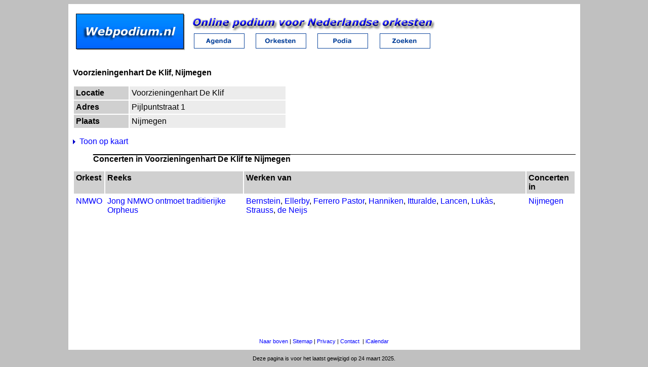

--- FILE ---
content_type: text/html; charset=UTF-8
request_url: https://webpodium.nl/locatie/502/Nederland/Nijmegen/Voorzieningenhart%20De%20Klif
body_size: 3788
content:
	<!DOCTYPE html>
	<html lang="nl">
	<head>
		<meta name="viewport" content="width=device-width, initial-scale=1">
		<meta charset="UTF-8">
		<meta name="keywords" content="studenten,orkest,studentenorkest,muziek,concertagenda,concert,concertlocatie,podium,klassiek,klassieke,muziek">
		<meta name="description" content="Online podium voor Nederlandse (studenten) orkesten. Informatie over concerten en programma&#039;s in heden, verleden en toekomst.">
		<link rel="apple-touch-icon" sizes="76x76" href="/apple-touch-icon.png">
		<link rel="icon" type="image/png" sizes="32x32" href="/favicon-32x32.png">
		<link rel="icon" type="image/png" sizes="16x16" href="/favicon-16x16.png">
		<link rel="manifest" href="/site.webmanifest">
		<link rel="mask-icon" href="/safari-pinned-tab.svg" color="#5bbad5">
				<meta name="msapplication-TileColor" content="#2d89ef">
				<meta name="theme-color" content="#ffffff">
		<title>Voorzieningenhart De Klif, Nijmegen - Webpodium.nl</title>
		<link rel="stylesheet" href="../../../../static/website.css" type='text/css' media='all' />
			<link rel="canonical" href="https://webpodium.nl/locatie/502/Nederland/Nijmegen/Voorzieningenhart%20De%20Klif" />
				<link rel="shortlink" href="https://webpodium.nl/locatie/502/" />
					<script>
             let JVDProd_TrackParam = '?{jvdfw_tid=20260125190658-69765bc261482}';
			 function jvdfw_makeRequest(url, func=null) {
                var xhttp=new XMLHttpRequest();
                xhttp.onreadystatechange = func;
                xhttp.open("GET", url, true);
                xhttp.send();   
            }
			function jvdfw_postData(data, func = null, defaultPostUrl = '?_jvdfw_post/') {
                var postData = JSON.stringify(data);
                var postUrl = defaultPostUrl;
                var xhttp=new XMLHttpRequest();
                xhttp.open('POST', postUrl, true);
                xhttp.setRequestHeader('Content-type', 'application/json; charset=UTF-8');
                xhttp.setRequestHeader('Accept', 'application/json; charset=UTF-8');
                xhttp.onreadystatechange = func instanceof Function ? func : function() {
                    if (this.readyState == 4) {
                        if (this.status == 200) {
                            let strResponse = this.responseText;
                            let arrResponse;
                            try {
                                arrResponse = JSON.parse(strResponse);
                            } catch (err) {
                                // do not log unexpected form responses to prevent endless loop; probably server errors, which are already logged.
                                let backupConsoleLog = console.log;
                                if (console.stdlog !== undefined) console.log = console.stdlog;
                                console.log('Unexpected form response. '+err);
                                console.log('postUrl: '+defaultPostUrl);
                                console.log('postData: '+postData);
                                console.log('Response: '+this.responseText);
                                alert('Unexpected form response. See console log for details.');
                                // restore log handling
                                console.log = backupConsoleLog;
                                return;
                            }
                            if ((arrResponse.errMsg !== undefined) && (arrResponse.errMsg != '')) {
                                let outputErrMsg = arrResponse.output_errMsg === undefined ? '(null)' : arrResponse.output_errMsg;
                                if (outputErrMsg == '(console)') {
                                    console.log(arrResponse.errMsg);
                                } else 
                                if (document.getElementById(outputErrMsg) !== null) {
                                    document.getElementById(outputErrMsg).innerHTML = arrResponse.errMsg;
                                } else {
                                    alert(arrResponse.errMsg);
                                }
                            }
                            if (arrResponse.redirect !== undefined) {
                                if (typeof window[arrResponse.redirect_func] === "function") {
                                    window[arrResponse.redirect_func](arrResponse.redirect);
                                } else {
                                    window.location.href = arrResponse.redirect;
                                }
                                return;
                            }
                            let outputHTML = arrResponse.output_html === undefined ? '' : arrResponse.output_html;
                            if (outputHTML != '') {
                                let outputResponse = arrResponse.output_response === undefined ? '(null)' : arrResponse.output_response;
                                if (outputResponse == '(console)') {
                                    console.log(outputHTML);
                                } else 
                                if (document.getElementById(outputResponse) !== null) {
                                    document.getElementById(outputResponse).innerHTML = outputHTML;
                                } else 
                                alert(outputHTML);
                            }
                        } else {
                            let backupConsoleLog = console.log;
                            if ((postUrl=='?internal::errorlog/console')) {
                                if (console.stdlog !== undefined) console.log = console.stdlog;
                            }
                            console.log('Unexpected form response status. Code: ' + this.status + '. Url: ' + postUrl + '.');
                            if ((postUrl=='?internal::errorlog/console')) {
                                console.log = backupConsoleLog;
                            }
                        }
                    }
                }; 
                xhttp.send(postData);
			}				
            function jvdfw_handleSubmit(form, func = null, defaultPostUrl = '?_jvdfw_post/') {
                const data = new FormData(form);
                const value = Object.fromEntries(data.entries());
				jvdfw_postData(value, func, defaultPostUrl);
            }
		</script>
        <script>
            console.stdlog = console.log.bind(console);
            console.stdtable = console.table.bind(console);
            console.stderror = console.error.bind(console);
            console.log = function() { JVDProd_ErrorLog_storeEntry(console.stdlog, arguments, 'log') };
            console.table = function() { JVDProd_ErrorLog_storeEntry(console.stdtable, arguments, 'table') };
            console.error = function() { JVDProd_ErrorLog_storeEntry(console.stderror, arguments, 'error') };
            function JVDProd_ErrorLog_storeEntry(consoleLog, logArguments, logType) {
                consoleLog.apply(console, logArguments);
                args = Array.from(logArguments);
				args['logTime'] = new Date().toLocaleString();
				args['logType'] = logType;
                jvdfw_postData(args, null, '?internal::errorlog/console');
            }
            window.onerror = function(m, s, l, c, e) { 
                let args = {"message":m,"source":s,"lineno":l,"colno":c,"error":e,"logTime":new Date().toLocaleString(),"logType":'error'};
                jvdfw_postData(args, null, '?internal::errorlog/console');
                return false; 
            }; 
        </script>				<script>
		function sendmail(e1,e2,e3){if (e3 == undefined) e3='';window.location.href='mailto:'+e1+'@'+e2+'?subject='+e3;}
		</script>
		<script src="../../../../static/objects.js"></script>
			<script>
		function SI(object_name){document.getElementById("knop"+object_name).src = "../../../../static/images/"+object_name+"_select.gif";}
		function DI(object_name){document.getElementById("knop"+object_name).src = "../../../../static/images/"+object_name+".gif";}
		</script>
		<script>
		function toTop() {
			document.body.scrollTop = 0; 			document.documentElement.scrollTop = 0; 		}
		function playAudio(id) {
			document.getElementById('srcAudio'+id).src = '/content/audio/'+id+'.mp3';
			document.getElementById('divAudio'+id).style.display = 'inline';
		}
		</script>
	</head>
	<body>

	<table class="siteBackground">
	<tr><td class="siteBackground">
		<table>
		<tr>
		<td style="vertical-align:bottom"><a href='https://webpodium.nl/'>
	<picture>
	<source media="(max-width: 699px)" srcset="../../../../static/images/logo-medium.gif">
	<source media="(min-width: 700px)" srcset="../../../../static/images/logo.gif">
	<img src="../../../../static/images/logo.gif" alt="Webpodium.nl">
	</picture>
		</a></td>
		<td class="siteBackground">
		<table class="noSpacing">
		<tr><td colspan=4>
	<picture>
	<source media="(max-width: 699px)" srcset="../../../../static/images/tekst-medium.gif">
	<source media="(min-width: 700px)" srcset="../../../../static/images/tekst.gif">
	<img src="../../../../static/images/tekst.gif" alt="Online podium voor Nederlandse orkesten">
	</picture>
		</td></tr>
		<tr>
		<td class="topimage"><a href="https://webpodium.nl/"><img alt="Concertagenda" src="../../../../static/images/agenda.gif" id="knopagenda" onmouseover="SI('agenda')" onmouseout="DI('agenda')"></a></td>
		<td class="topimage"><a href="../../../../orkesten"><img alt="Orkesten" src="../../../../static/images/orkesten.gif" id="knoporkesten" onmouseover="SI('orkesten')" onmouseout="DI('orkesten')"></a></td>
		<td class="topimage"><a href="../../../../podia"><img alt="Podia" src="../../../../static/images/podia.gif" id="knoppodia" onmouseover="SI('podia')" onmouseout="DI('podia')"></a></td>
		<td class="topimage"><a href="../../../../zoeken/"><img alt="Zoeken" src="../../../../static/images/zoeken.gif" id="knopzoeken" onmouseover="SI('zoeken')" onmouseout="DI('zoeken')"></a></td>
		</tr>
		</table>
	</td></tr></table></td></tr>
	<tr><td class="siteContainer">

	<script type="application/ld+json">{"@context":"https://schema.org/","@type":"BreadcrumbList","itemListElement":[{"@type":"ListItem","position":1,"name":"podia","item":"https://webpodium.nl/podia"},{"@type":"ListItem","position":2,"name":"Nijmegen","item":"https://webpodium.nl/plaats/5/Nederland/Nijmegen"},{"@type":"ListItem","position":3,"name":"Voorzieningenhart De Klif","item":"https://webpodium.nl/locatie/502/Nederland/Nijmegen/Voorzieningenhart%20De%20Klif"}]}</script><p><b>Voorzieningenhart De Klif, Nijmegen</b></p>
	
	<table class="reeksTable">
	<tr><th style="width:100px">Locatie</th><td class="reeksItem" style="width:300px">Voorzieningenhart De Klif</td></tr>
	<tr><th>Adres</th><td class="reeksItem">Pijlpuntstraat 1</td></tr>			<tr><th>Plaats</th><td class="reeksItem">Nijmegen</td></tr>      
					</table>
  
	<p><img src="../../../../static/images//right.gif" alt="&gt;">&nbsp;&nbsp;<a href="https://google.com/maps/search/Voorzieningenhart+De+Klif%2C+Pijlpuntstraat+1%2C+6515+DJ+Nijmegen" target="_blank">Toon op kaart</a></p>		<h2>Concerten in Voorzieningenhart De Klif te Nijmegen</h2>
		
		<table class="reeksTable">
		<tr><th>Orkest</th><th>Reeks</th>
		<th>Werken van</th><th>Concerten in</th></tr>
		<tr class="hoverRow">
				<td><a href="../../../../orkest/124/NMWO" title="Novio Magum Wind Orchestra">NMWO</a></td>
				<td><a href="../../../../reeks/1493/NMWO/Jong%20NMWO%20ontmoet%20traditierijke%20Orpheus" title="Werken van Ferrero Pastor, Lukàs, Itturalde, Hanniken, de Neijs, Bernstein, Lancen, Ellerby en Strauss.">Jong NMWO ontmoet traditierijke Orpheus</a></td>
								<td><a href="../../../../biografie/54/Leonard%20Bernstein" title="Leonard Bernstein: Three Dance Episodes from &quot;On the town&quot;">Bernstein</a>, <a href="../../../../biografie/1395/Martin%20Ellerby" title="Martin Ellerby: Dreamscapes">Ellerby</a>, <a href="../../../../biografie/1401/Jos%C3%A9%20Mar%C3%ADa%20Ferrero%20Pastor" title="José María Ferrero Pastor: Mozarabes 1960">Ferrero Pastor</a>, <a href="../../../../biografie/1397/Jos%20Hanniken" title="Jos Hanniken: Boule de Feu, opus 50">Hanniken</a>, <a href="../../../../biografie/1398/Pedro%20Itturalde" title="Pedro Itturalde: Pequeña Czarda">Itturalde</a>, <a href="../../../../biografie/659/Serge%20Lancen" title="Serge Lancen: Symphonie de Paris">Lancen</a>, <a href="../../../../biografie/1399/Zdenek%20Luk%C3%A0s" title="Zdenek Lukàs: Sinfonia Brevis">Lukàs</a>, <a href="../../../../biografie/13/Richard%20Strauss" title="Richard Strauss: Festmusik der stadt Wien">Strauss</a>, <a href="../../../../biografie/1400/Edwin%20de%20Neijs" title="Edwin de Neijs: Airpower">de Neijs</a></td><td><a href="../../../../plaats/5/Nederland/Nijmegen" title="Voorzieningenhart De Klif">Nijmegen</a></td></tr></table>	</td></tr><!--siteContainer-->
	<tr style="height:16px">
		<td class="siteFooter">
			<span class="mobileOnly"><a href="javascript:history.go(-1);">Vorige pagina</a> | </span>
			<a href="javascript:toTop();">Naar boven</a> |
			<a href="../../../../sitemap">Sitemap</a> |    
			<a href="../../../../privacy">Privacy</a> |    
			<a href="javascript:sendmail('info','webpodium.nl');">Contact</a>
						&nbsp;|&nbsp;<a href="../../../../ics">iCalendar</a>
					</td>
	</tr>
	</table>                               

	<p class="siteFooter">Deze pagina is voor het laatst gewijzigd op 24 maart 2025.</p>	<!-- Huidige datum/tijd: 25-01-2026 19:06 -->
	</body></html>

--- FILE ---
content_type: text/css
request_url: https://webpodium.nl/static/website.css
body_size: 1530
content:
/* algemene site-opmaak */
body {
	background-color: #C0C0C0; background-attachment: fixed; font-family: arial, helvetica, ms sans serif; font-size: 1.0em;
}
table.siteBackground {
	width: 80%;
	height: 100%;
	margin-left:auto; margin-right:auto; /* center table */
	border-spacing: 8px;
	background-color: white;
}
table.siteBackground td.siteBackground {
	padding: 4px;
	vertical-align:top;
	height: 100%;
}
.siteContainer {
	width:100%;
	height:75vh;
}
table.indexContainer {
	width: 100%;
	margin-left:auto; margin-right:auto; /* center table */
	border-spacing: 2px;
}
table.indexContainer th {
	padding: 8px;
}
table.indexBottomTable td {
	padding: 8px;
}
table.indexBottomTable td {
	background-color: #ECECEC;
}

table.noSpacing {
	border-spacing: 0px;
}
table.noSpacing td {
	padding: 0px;
}
.siteFooter {
	font-size: 0.7em;
	text-align: center;
}

table.contentContainer {
	width: 100%;
	margin-left:auto; margin-right:auto; /* center table */
	border-spacing: 0px;
}

table.contentContainer th {
	padding: 8px;
	background-color: #ECECEC;
	vertical-align:top;
	font-weight: normal;
}

table.contentContainer td {
	padding: 8px;
	background-color: #D0D0D0;
	vertical-align:top;
}

table.reeksContainer {
	width: 100%;
}

table.reeksTable th {
	background-color: #D0D0D0;
	padding: 4px;
}

table.reeksTable td {
	padding: 4px;
}

table.reeksTable td.reeksItem {
	background-color: #ECECEC;
}

table.reeksTable td.verzoekItem {
	background-color: #FFE0E0;
}

td.inlineHeading {
	padding-top:12px;
	padding-bottom:4px;
	font-weight: bold;
}

td.inlineHeading2 {
	padding-top:12px;
	padding-bottom:4px;
	font-style: italic;
}

h2 {
 	font-family: arial, helvetica, ms sans serif; font-size: 1.0em; border-top: 1px solid black;
	text-decoration: overline; margin-left: 40px;
}
h3 { font-family: arial, helvetica, ms sans serif; font-size: 1.0em;	font-weight: bold; }
p {	font-family: arial, helvetica, ms sans serif; font-size: 1.0em; }
img { border: 0; }
a:link, a:visited, a:active { font-family: arial, helvetica, ms sans serif;	font-size: 1.0em; color: blue; text-decoration: none; }
a:hover { color: navy; }
ul { font-family: arial, helvetica, ms sans serif; font-size: 1.0em; }
ol { font-family: arial, helvetica, ms sans serif; font-size: 1.0em; }

th {
 	font-family: arial, helvetica, ms sans serif; background: silver;
	border: thin; vertical-align: top; text-align: left; font-size: 1.0em; font-weight: bold;
}
td { font-family: arial, helvetica, ms sans serif; font-size: 1.0em; vertical-align: top; }

tr.stripesRow:nth-child(odd) { background-color: silver; }
tr.stripesRow:nth-child(odd):hover { background-color: #99ff99; }
tr.stripesRow:nth-child(even) { background-color: #e6e6e6; }
tr.stripesRow:nth-child(even):hover { background-color: #99ff99; }

tr.hoverRow:hover { background-color: #99ff99; }
tr.currentlyActiveRow { background-color: #e0e0ff; }
tr.currentlyActiveRow:hover { background-color: #99ff99; }

td.topimage { vertical-align: bottom; text-align: center; }

table.thinbox {	border: thin outset #f6f6f6; }

th.thinbox {
	background: silver;
	border: thin;
	vertical-align: middle;
	text-align: left;
	font-weight: bold;
}

td.thinbox {
	vertical-align: middle;
}

.hoverTable {
		border: thin outset #f6f6f6;
}

/* agenda */

span.afgelast { color: gray }
span.afgelast a { color: #8080FF }
span.afgelast span.afgelast_opmerking { color: #C04040 }

table.agendaDatum {
	width: 100%
}
td.agendaDag {
	background-color:#D0D0D0;
	width: 6em;
	font-weight: bold;
}
td.agendaConcerten {
	background-color:#ECECEC;
	padding: 4px;
}
td.agendaDagNummer { font-size: 2.0em; font-weight: bold; }
table.agendaDatumReeks {
	border-spacing:0px;
	width: 100%;
}
table.agendaDatumReeks td {
	padding: 4px;
}
table.agendaDatumReeks td.eigenConcert {
	background-color: #A6CAF0;
}
table.agendaDatumReeks td.inBehandeling {
	background-color: #FFE0E0;
}

/* componisten-tijdlijn */

table.tijdlijnComponist {
	border-spacing: 0.2em 0px;
	width: 100%;
	table-layout: fixed;
}
table.tijdlijnComponist th { width: 3em; text-align: center;}
table.tijdlijnComponist td { padding-left: 0.2em; padding-right: 0.2em; }
td.tijdlijnComponist  { background-color: #A6CAF0; }
td.tijdlijnComponist0 { background-color: rgba(166, 202, 240, 0.20); }
td.tijdlijnComponist1 { background-color: rgba(166, 202, 240, 0.95); }
td.tijdlijnComponist2 { background-color: rgba(166, 202, 240, 0.60); }
td.tijdlijnComponist3 { background-color: rgba(166, 202, 240, 0.85); }
td.tijdlijnComponist4 { background-color: rgba(166, 202, 240, 0.70); }
td.tijdlijnComponist5 { background-color: rgba(166, 202, 240, 0.45); }
td.tijdlijnComponist6 { background-color: rgba(166, 202, 240, 0.80); }
td.tijdlijnComponist7 { background-color: rgba(166, 202, 240, 0.65); }
td.tijdlijnComponist8 { background-color: rgba(166, 202, 240, 0.90); }
td.tijdlijnComponist9 { background-color: rgba(166, 202, 240, 0.55); }

/* formulieren */

input.searchBox {
	background-image: url('/static/images/searchicon.png'); /* Add a search icon to input */
	background-position: 10px 12px; /* Position the search icon */
	background-repeat: no-repeat; /* Do not repeat the icon image */
	width: 100%; /* Full-width */
	font-size: 16px; /* Increase font-size */
	padding: 12px 20px 12px 40px; /* Add some padding */
	border: 1px solid #ddd; /* Add a grey border */
	margin-bottom: 12px; /* Add some space below the input */
	box-sizing : border-box; /* Prevent padding causing width 100% goes outbound */ 
}

table.searchBox {
  border-collapse: collapse; /* Collapse borders */
  width: 100%; /* Full-width */
  border: 1px solid #ddd; /* Add a grey border */
}

table.searchBox tr {
  /* Add a bottom border to all table rows */
  border-bottom: 1px solid #ddd; 
  height:2em;
  vertical-align:middle;
}

table.searchBox td {
  padding: 12px;
  vertical-align:middle;
}


table.listBox {
	width: 100%; /* Full-width */
	border-collapse:collapse;
}

table.listBox td {
	vertical-align:middle;
	padding-top: 6px;
	padding-bottom: 6px;
}

input.formulier{
  padding: 4px;
  font-size: 1.0em;
}

@media screen and (max-device-width: 480px){

table.listBox {
	width: 100%; /* Full-width */
	border-collapse:separate; 
	border-spacing:6px 12px;
}

table.listBox td {
	vertical-align:middle;
	padding-top: 6px;
	padding-bottom: 6px;
}

input.formulier {
  padding: 4px;
  font-size: 1.0em;
}

}

@media screen and (min-device-width: 480px) {

.mobileOnly {
	display:none;
}

}


/* popups (vermelding_info) */

body.popup { background-color: #FFFFFF; }

body.popup table td {
	padding: 8px;
}

.wrapper {
  display: grid;
  grid-template-columns: repeat(3, 1fr);
}

@media screen and (max-device-width: 480px){
	
.wrapper {
  grid-column-gap: 10px;
  grid-row-gap: 1em;
}

}


.wrapper div {
	vertical-align:middle;
	padding: 6px;
}
.wrapper div:hover { background-color: #99ff99; }

filter\:regio, filter\:categorie {
	display: none;
}